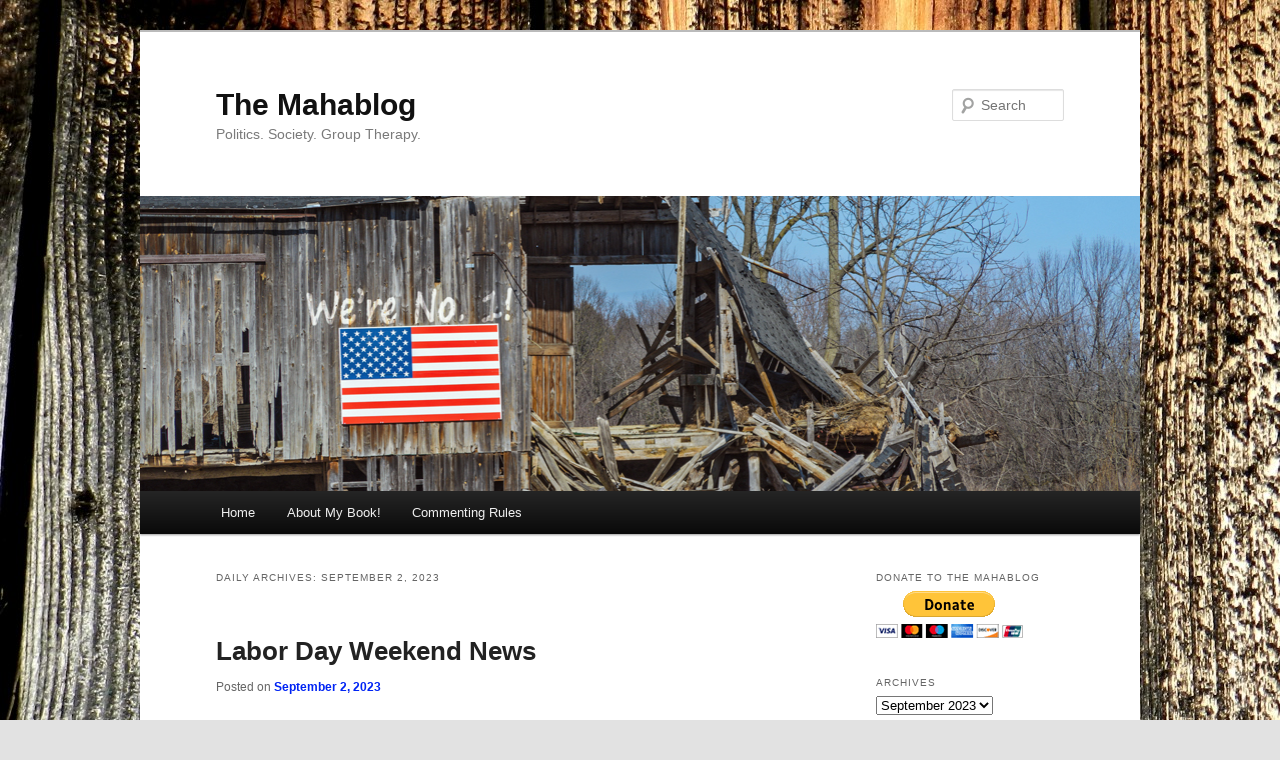

--- FILE ---
content_type: text/html; charset=UTF-8
request_url: https://www.mahablog.com/2023/09/02/
body_size: 14331
content:
<!DOCTYPE html>
<html lang="en-US">
<head>
<meta charset="UTF-8" />
<meta name="viewport" content="width=device-width, initial-scale=1.0" />
<title>
02 | September | 2023 | The Mahablog	</title>
<link rel="profile" href="https://gmpg.org/xfn/11" />
<link rel="stylesheet" type="text/css" media="all" href="https://www.mahablog.com/wp-content/themes/twentyeleven/style.css?ver=20251202" />
<link rel="pingback" href="https://www.mahablog.com/xmlrpc.php">
<meta name='robots' content='max-image-preview:large' />
	<style>img:is([sizes="auto" i], [sizes^="auto," i]) { contain-intrinsic-size: 3000px 1500px }</style>
	<link rel='dns-prefetch' href='//static.addtoany.com' />
<link rel="alternate" type="application/rss+xml" title="The Mahablog &raquo; Feed" href="https://www.mahablog.com/feed/" />
<link rel="alternate" type="application/rss+xml" title="The Mahablog &raquo; Comments Feed" href="https://www.mahablog.com/comments/feed/" />
<script type="text/javascript">
/* <![CDATA[ */
window._wpemojiSettings = {"baseUrl":"https:\/\/s.w.org\/images\/core\/emoji\/16.0.1\/72x72\/","ext":".png","svgUrl":"https:\/\/s.w.org\/images\/core\/emoji\/16.0.1\/svg\/","svgExt":".svg","source":{"concatemoji":"https:\/\/www.mahablog.com\/wp-includes\/js\/wp-emoji-release.min.js?ver=6.8.3"}};
/*! This file is auto-generated */
!function(s,n){var o,i,e;function c(e){try{var t={supportTests:e,timestamp:(new Date).valueOf()};sessionStorage.setItem(o,JSON.stringify(t))}catch(e){}}function p(e,t,n){e.clearRect(0,0,e.canvas.width,e.canvas.height),e.fillText(t,0,0);var t=new Uint32Array(e.getImageData(0,0,e.canvas.width,e.canvas.height).data),a=(e.clearRect(0,0,e.canvas.width,e.canvas.height),e.fillText(n,0,0),new Uint32Array(e.getImageData(0,0,e.canvas.width,e.canvas.height).data));return t.every(function(e,t){return e===a[t]})}function u(e,t){e.clearRect(0,0,e.canvas.width,e.canvas.height),e.fillText(t,0,0);for(var n=e.getImageData(16,16,1,1),a=0;a<n.data.length;a++)if(0!==n.data[a])return!1;return!0}function f(e,t,n,a){switch(t){case"flag":return n(e,"\ud83c\udff3\ufe0f\u200d\u26a7\ufe0f","\ud83c\udff3\ufe0f\u200b\u26a7\ufe0f")?!1:!n(e,"\ud83c\udde8\ud83c\uddf6","\ud83c\udde8\u200b\ud83c\uddf6")&&!n(e,"\ud83c\udff4\udb40\udc67\udb40\udc62\udb40\udc65\udb40\udc6e\udb40\udc67\udb40\udc7f","\ud83c\udff4\u200b\udb40\udc67\u200b\udb40\udc62\u200b\udb40\udc65\u200b\udb40\udc6e\u200b\udb40\udc67\u200b\udb40\udc7f");case"emoji":return!a(e,"\ud83e\udedf")}return!1}function g(e,t,n,a){var r="undefined"!=typeof WorkerGlobalScope&&self instanceof WorkerGlobalScope?new OffscreenCanvas(300,150):s.createElement("canvas"),o=r.getContext("2d",{willReadFrequently:!0}),i=(o.textBaseline="top",o.font="600 32px Arial",{});return e.forEach(function(e){i[e]=t(o,e,n,a)}),i}function t(e){var t=s.createElement("script");t.src=e,t.defer=!0,s.head.appendChild(t)}"undefined"!=typeof Promise&&(o="wpEmojiSettingsSupports",i=["flag","emoji"],n.supports={everything:!0,everythingExceptFlag:!0},e=new Promise(function(e){s.addEventListener("DOMContentLoaded",e,{once:!0})}),new Promise(function(t){var n=function(){try{var e=JSON.parse(sessionStorage.getItem(o));if("object"==typeof e&&"number"==typeof e.timestamp&&(new Date).valueOf()<e.timestamp+604800&&"object"==typeof e.supportTests)return e.supportTests}catch(e){}return null}();if(!n){if("undefined"!=typeof Worker&&"undefined"!=typeof OffscreenCanvas&&"undefined"!=typeof URL&&URL.createObjectURL&&"undefined"!=typeof Blob)try{var e="postMessage("+g.toString()+"("+[JSON.stringify(i),f.toString(),p.toString(),u.toString()].join(",")+"));",a=new Blob([e],{type:"text/javascript"}),r=new Worker(URL.createObjectURL(a),{name:"wpTestEmojiSupports"});return void(r.onmessage=function(e){c(n=e.data),r.terminate(),t(n)})}catch(e){}c(n=g(i,f,p,u))}t(n)}).then(function(e){for(var t in e)n.supports[t]=e[t],n.supports.everything=n.supports.everything&&n.supports[t],"flag"!==t&&(n.supports.everythingExceptFlag=n.supports.everythingExceptFlag&&n.supports[t]);n.supports.everythingExceptFlag=n.supports.everythingExceptFlag&&!n.supports.flag,n.DOMReady=!1,n.readyCallback=function(){n.DOMReady=!0}}).then(function(){return e}).then(function(){var e;n.supports.everything||(n.readyCallback(),(e=n.source||{}).concatemoji?t(e.concatemoji):e.wpemoji&&e.twemoji&&(t(e.twemoji),t(e.wpemoji)))}))}((window,document),window._wpemojiSettings);
/* ]]> */
</script>
<style id='wp-emoji-styles-inline-css' type='text/css'>

	img.wp-smiley, img.emoji {
		display: inline !important;
		border: none !important;
		box-shadow: none !important;
		height: 1em !important;
		width: 1em !important;
		margin: 0 0.07em !important;
		vertical-align: -0.1em !important;
		background: none !important;
		padding: 0 !important;
	}
</style>
<link rel='stylesheet' id='wp-block-library-css' href='https://www.mahablog.com/wp-includes/css/dist/block-library/style.min.css?ver=6.8.3' type='text/css' media='all' />
<style id='wp-block-library-theme-inline-css' type='text/css'>
.wp-block-audio :where(figcaption){color:#555;font-size:13px;text-align:center}.is-dark-theme .wp-block-audio :where(figcaption){color:#ffffffa6}.wp-block-audio{margin:0 0 1em}.wp-block-code{border:1px solid #ccc;border-radius:4px;font-family:Menlo,Consolas,monaco,monospace;padding:.8em 1em}.wp-block-embed :where(figcaption){color:#555;font-size:13px;text-align:center}.is-dark-theme .wp-block-embed :where(figcaption){color:#ffffffa6}.wp-block-embed{margin:0 0 1em}.blocks-gallery-caption{color:#555;font-size:13px;text-align:center}.is-dark-theme .blocks-gallery-caption{color:#ffffffa6}:root :where(.wp-block-image figcaption){color:#555;font-size:13px;text-align:center}.is-dark-theme :root :where(.wp-block-image figcaption){color:#ffffffa6}.wp-block-image{margin:0 0 1em}.wp-block-pullquote{border-bottom:4px solid;border-top:4px solid;color:currentColor;margin-bottom:1.75em}.wp-block-pullquote cite,.wp-block-pullquote footer,.wp-block-pullquote__citation{color:currentColor;font-size:.8125em;font-style:normal;text-transform:uppercase}.wp-block-quote{border-left:.25em solid;margin:0 0 1.75em;padding-left:1em}.wp-block-quote cite,.wp-block-quote footer{color:currentColor;font-size:.8125em;font-style:normal;position:relative}.wp-block-quote:where(.has-text-align-right){border-left:none;border-right:.25em solid;padding-left:0;padding-right:1em}.wp-block-quote:where(.has-text-align-center){border:none;padding-left:0}.wp-block-quote.is-large,.wp-block-quote.is-style-large,.wp-block-quote:where(.is-style-plain){border:none}.wp-block-search .wp-block-search__label{font-weight:700}.wp-block-search__button{border:1px solid #ccc;padding:.375em .625em}:where(.wp-block-group.has-background){padding:1.25em 2.375em}.wp-block-separator.has-css-opacity{opacity:.4}.wp-block-separator{border:none;border-bottom:2px solid;margin-left:auto;margin-right:auto}.wp-block-separator.has-alpha-channel-opacity{opacity:1}.wp-block-separator:not(.is-style-wide):not(.is-style-dots){width:100px}.wp-block-separator.has-background:not(.is-style-dots){border-bottom:none;height:1px}.wp-block-separator.has-background:not(.is-style-wide):not(.is-style-dots){height:2px}.wp-block-table{margin:0 0 1em}.wp-block-table td,.wp-block-table th{word-break:normal}.wp-block-table :where(figcaption){color:#555;font-size:13px;text-align:center}.is-dark-theme .wp-block-table :where(figcaption){color:#ffffffa6}.wp-block-video :where(figcaption){color:#555;font-size:13px;text-align:center}.is-dark-theme .wp-block-video :where(figcaption){color:#ffffffa6}.wp-block-video{margin:0 0 1em}:root :where(.wp-block-template-part.has-background){margin-bottom:0;margin-top:0;padding:1.25em 2.375em}
</style>
<style id='classic-theme-styles-inline-css' type='text/css'>
/*! This file is auto-generated */
.wp-block-button__link{color:#fff;background-color:#32373c;border-radius:9999px;box-shadow:none;text-decoration:none;padding:calc(.667em + 2px) calc(1.333em + 2px);font-size:1.125em}.wp-block-file__button{background:#32373c;color:#fff;text-decoration:none}
</style>
<style id='global-styles-inline-css' type='text/css'>
:root{--wp--preset--aspect-ratio--square: 1;--wp--preset--aspect-ratio--4-3: 4/3;--wp--preset--aspect-ratio--3-4: 3/4;--wp--preset--aspect-ratio--3-2: 3/2;--wp--preset--aspect-ratio--2-3: 2/3;--wp--preset--aspect-ratio--16-9: 16/9;--wp--preset--aspect-ratio--9-16: 9/16;--wp--preset--color--black: #000;--wp--preset--color--cyan-bluish-gray: #abb8c3;--wp--preset--color--white: #fff;--wp--preset--color--pale-pink: #f78da7;--wp--preset--color--vivid-red: #cf2e2e;--wp--preset--color--luminous-vivid-orange: #ff6900;--wp--preset--color--luminous-vivid-amber: #fcb900;--wp--preset--color--light-green-cyan: #7bdcb5;--wp--preset--color--vivid-green-cyan: #00d084;--wp--preset--color--pale-cyan-blue: #8ed1fc;--wp--preset--color--vivid-cyan-blue: #0693e3;--wp--preset--color--vivid-purple: #9b51e0;--wp--preset--color--blue: #1982d1;--wp--preset--color--dark-gray: #373737;--wp--preset--color--medium-gray: #666;--wp--preset--color--light-gray: #e2e2e2;--wp--preset--gradient--vivid-cyan-blue-to-vivid-purple: linear-gradient(135deg,rgba(6,147,227,1) 0%,rgb(155,81,224) 100%);--wp--preset--gradient--light-green-cyan-to-vivid-green-cyan: linear-gradient(135deg,rgb(122,220,180) 0%,rgb(0,208,130) 100%);--wp--preset--gradient--luminous-vivid-amber-to-luminous-vivid-orange: linear-gradient(135deg,rgba(252,185,0,1) 0%,rgba(255,105,0,1) 100%);--wp--preset--gradient--luminous-vivid-orange-to-vivid-red: linear-gradient(135deg,rgba(255,105,0,1) 0%,rgb(207,46,46) 100%);--wp--preset--gradient--very-light-gray-to-cyan-bluish-gray: linear-gradient(135deg,rgb(238,238,238) 0%,rgb(169,184,195) 100%);--wp--preset--gradient--cool-to-warm-spectrum: linear-gradient(135deg,rgb(74,234,220) 0%,rgb(151,120,209) 20%,rgb(207,42,186) 40%,rgb(238,44,130) 60%,rgb(251,105,98) 80%,rgb(254,248,76) 100%);--wp--preset--gradient--blush-light-purple: linear-gradient(135deg,rgb(255,206,236) 0%,rgb(152,150,240) 100%);--wp--preset--gradient--blush-bordeaux: linear-gradient(135deg,rgb(254,205,165) 0%,rgb(254,45,45) 50%,rgb(107,0,62) 100%);--wp--preset--gradient--luminous-dusk: linear-gradient(135deg,rgb(255,203,112) 0%,rgb(199,81,192) 50%,rgb(65,88,208) 100%);--wp--preset--gradient--pale-ocean: linear-gradient(135deg,rgb(255,245,203) 0%,rgb(182,227,212) 50%,rgb(51,167,181) 100%);--wp--preset--gradient--electric-grass: linear-gradient(135deg,rgb(202,248,128) 0%,rgb(113,206,126) 100%);--wp--preset--gradient--midnight: linear-gradient(135deg,rgb(2,3,129) 0%,rgb(40,116,252) 100%);--wp--preset--font-size--small: 13px;--wp--preset--font-size--medium: 20px;--wp--preset--font-size--large: 36px;--wp--preset--font-size--x-large: 42px;--wp--preset--spacing--20: 0.44rem;--wp--preset--spacing--30: 0.67rem;--wp--preset--spacing--40: 1rem;--wp--preset--spacing--50: 1.5rem;--wp--preset--spacing--60: 2.25rem;--wp--preset--spacing--70: 3.38rem;--wp--preset--spacing--80: 5.06rem;--wp--preset--shadow--natural: 6px 6px 9px rgba(0, 0, 0, 0.2);--wp--preset--shadow--deep: 12px 12px 50px rgba(0, 0, 0, 0.4);--wp--preset--shadow--sharp: 6px 6px 0px rgba(0, 0, 0, 0.2);--wp--preset--shadow--outlined: 6px 6px 0px -3px rgba(255, 255, 255, 1), 6px 6px rgba(0, 0, 0, 1);--wp--preset--shadow--crisp: 6px 6px 0px rgba(0, 0, 0, 1);}:where(.is-layout-flex){gap: 0.5em;}:where(.is-layout-grid){gap: 0.5em;}body .is-layout-flex{display: flex;}.is-layout-flex{flex-wrap: wrap;align-items: center;}.is-layout-flex > :is(*, div){margin: 0;}body .is-layout-grid{display: grid;}.is-layout-grid > :is(*, div){margin: 0;}:where(.wp-block-columns.is-layout-flex){gap: 2em;}:where(.wp-block-columns.is-layout-grid){gap: 2em;}:where(.wp-block-post-template.is-layout-flex){gap: 1.25em;}:where(.wp-block-post-template.is-layout-grid){gap: 1.25em;}.has-black-color{color: var(--wp--preset--color--black) !important;}.has-cyan-bluish-gray-color{color: var(--wp--preset--color--cyan-bluish-gray) !important;}.has-white-color{color: var(--wp--preset--color--white) !important;}.has-pale-pink-color{color: var(--wp--preset--color--pale-pink) !important;}.has-vivid-red-color{color: var(--wp--preset--color--vivid-red) !important;}.has-luminous-vivid-orange-color{color: var(--wp--preset--color--luminous-vivid-orange) !important;}.has-luminous-vivid-amber-color{color: var(--wp--preset--color--luminous-vivid-amber) !important;}.has-light-green-cyan-color{color: var(--wp--preset--color--light-green-cyan) !important;}.has-vivid-green-cyan-color{color: var(--wp--preset--color--vivid-green-cyan) !important;}.has-pale-cyan-blue-color{color: var(--wp--preset--color--pale-cyan-blue) !important;}.has-vivid-cyan-blue-color{color: var(--wp--preset--color--vivid-cyan-blue) !important;}.has-vivid-purple-color{color: var(--wp--preset--color--vivid-purple) !important;}.has-black-background-color{background-color: var(--wp--preset--color--black) !important;}.has-cyan-bluish-gray-background-color{background-color: var(--wp--preset--color--cyan-bluish-gray) !important;}.has-white-background-color{background-color: var(--wp--preset--color--white) !important;}.has-pale-pink-background-color{background-color: var(--wp--preset--color--pale-pink) !important;}.has-vivid-red-background-color{background-color: var(--wp--preset--color--vivid-red) !important;}.has-luminous-vivid-orange-background-color{background-color: var(--wp--preset--color--luminous-vivid-orange) !important;}.has-luminous-vivid-amber-background-color{background-color: var(--wp--preset--color--luminous-vivid-amber) !important;}.has-light-green-cyan-background-color{background-color: var(--wp--preset--color--light-green-cyan) !important;}.has-vivid-green-cyan-background-color{background-color: var(--wp--preset--color--vivid-green-cyan) !important;}.has-pale-cyan-blue-background-color{background-color: var(--wp--preset--color--pale-cyan-blue) !important;}.has-vivid-cyan-blue-background-color{background-color: var(--wp--preset--color--vivid-cyan-blue) !important;}.has-vivid-purple-background-color{background-color: var(--wp--preset--color--vivid-purple) !important;}.has-black-border-color{border-color: var(--wp--preset--color--black) !important;}.has-cyan-bluish-gray-border-color{border-color: var(--wp--preset--color--cyan-bluish-gray) !important;}.has-white-border-color{border-color: var(--wp--preset--color--white) !important;}.has-pale-pink-border-color{border-color: var(--wp--preset--color--pale-pink) !important;}.has-vivid-red-border-color{border-color: var(--wp--preset--color--vivid-red) !important;}.has-luminous-vivid-orange-border-color{border-color: var(--wp--preset--color--luminous-vivid-orange) !important;}.has-luminous-vivid-amber-border-color{border-color: var(--wp--preset--color--luminous-vivid-amber) !important;}.has-light-green-cyan-border-color{border-color: var(--wp--preset--color--light-green-cyan) !important;}.has-vivid-green-cyan-border-color{border-color: var(--wp--preset--color--vivid-green-cyan) !important;}.has-pale-cyan-blue-border-color{border-color: var(--wp--preset--color--pale-cyan-blue) !important;}.has-vivid-cyan-blue-border-color{border-color: var(--wp--preset--color--vivid-cyan-blue) !important;}.has-vivid-purple-border-color{border-color: var(--wp--preset--color--vivid-purple) !important;}.has-vivid-cyan-blue-to-vivid-purple-gradient-background{background: var(--wp--preset--gradient--vivid-cyan-blue-to-vivid-purple) !important;}.has-light-green-cyan-to-vivid-green-cyan-gradient-background{background: var(--wp--preset--gradient--light-green-cyan-to-vivid-green-cyan) !important;}.has-luminous-vivid-amber-to-luminous-vivid-orange-gradient-background{background: var(--wp--preset--gradient--luminous-vivid-amber-to-luminous-vivid-orange) !important;}.has-luminous-vivid-orange-to-vivid-red-gradient-background{background: var(--wp--preset--gradient--luminous-vivid-orange-to-vivid-red) !important;}.has-very-light-gray-to-cyan-bluish-gray-gradient-background{background: var(--wp--preset--gradient--very-light-gray-to-cyan-bluish-gray) !important;}.has-cool-to-warm-spectrum-gradient-background{background: var(--wp--preset--gradient--cool-to-warm-spectrum) !important;}.has-blush-light-purple-gradient-background{background: var(--wp--preset--gradient--blush-light-purple) !important;}.has-blush-bordeaux-gradient-background{background: var(--wp--preset--gradient--blush-bordeaux) !important;}.has-luminous-dusk-gradient-background{background: var(--wp--preset--gradient--luminous-dusk) !important;}.has-pale-ocean-gradient-background{background: var(--wp--preset--gradient--pale-ocean) !important;}.has-electric-grass-gradient-background{background: var(--wp--preset--gradient--electric-grass) !important;}.has-midnight-gradient-background{background: var(--wp--preset--gradient--midnight) !important;}.has-small-font-size{font-size: var(--wp--preset--font-size--small) !important;}.has-medium-font-size{font-size: var(--wp--preset--font-size--medium) !important;}.has-large-font-size{font-size: var(--wp--preset--font-size--large) !important;}.has-x-large-font-size{font-size: var(--wp--preset--font-size--x-large) !important;}
:where(.wp-block-post-template.is-layout-flex){gap: 1.25em;}:where(.wp-block-post-template.is-layout-grid){gap: 1.25em;}
:where(.wp-block-columns.is-layout-flex){gap: 2em;}:where(.wp-block-columns.is-layout-grid){gap: 2em;}
:root :where(.wp-block-pullquote){font-size: 1.5em;line-height: 1.6;}
</style>
<link rel='stylesheet' id='ssb-front-css-css' href='https://www.mahablog.com/wp-content/plugins/simple-social-buttons/assets/css/front.css?ver=6.2.0' type='text/css' media='all' />
<link rel='stylesheet' id='twentyeleven-block-style-css' href='https://www.mahablog.com/wp-content/themes/twentyeleven/blocks.css?ver=20240703' type='text/css' media='all' />
<link rel='stylesheet' id='addtoany-css' href='https://www.mahablog.com/wp-content/plugins/add-to-any/addtoany.min.css?ver=1.16' type='text/css' media='all' />
<script type="text/javascript" id="addtoany-core-js-before">
/* <![CDATA[ */
window.a2a_config=window.a2a_config||{};a2a_config.callbacks=[];a2a_config.overlays=[];a2a_config.templates={};
/* ]]> */
</script>
<script type="text/javascript" defer src="https://static.addtoany.com/menu/page.js" id="addtoany-core-js"></script>
<script type="text/javascript" src="https://www.mahablog.com/wp-includes/js/jquery/jquery.min.js?ver=3.7.1" id="jquery-core-js"></script>
<script type="text/javascript" src="https://www.mahablog.com/wp-includes/js/jquery/jquery-migrate.min.js?ver=3.4.1" id="jquery-migrate-js"></script>
<script type="text/javascript" defer src="https://www.mahablog.com/wp-content/plugins/add-to-any/addtoany.min.js?ver=1.1" id="addtoany-jquery-js"></script>
<link rel="https://api.w.org/" href="https://www.mahablog.com/wp-json/" /><link rel="EditURI" type="application/rsd+xml" title="RSD" href="https://www.mahablog.com/xmlrpc.php?rsd" />
<meta name="generator" content="WordPress 6.8.3" />
	<script type="text/javascript">
		jQuery(function($){
			$('.comment-reply-link').click(function(e){
				e.preventDefault();
				CKEDITOR.instances.comment.destroy();
				addComment.moveForm.apply( addComment );
				CKEDITOR.replace( "comment" );
			});
		});
	</script>
	<style></style>	<link rel="preconnect" href="https://fonts.googleapis.com">
	<link rel="preconnect" href="https://fonts.gstatic.com">
	 <style media="screen">

		.simplesocialbuttons.simplesocialbuttons_inline .ssb-fb-like, .simplesocialbuttons.simplesocialbuttons_inline amp-facebook-like {
	  margin: ;
	}
		 /*inline margin*/
	
	
	
	
	
	
			 .simplesocialbuttons.simplesocialbuttons_inline.simplesocial-simple-icons button{
		 margin: ;
	 }

			 /*margin-digbar*/

	
	
	
	
	
	
	
</style>

<!-- Open Graph Meta Tags generated by Simple Social Buttons 6.2.0 -->
<meta property="og:title" content="Labor Day Weekend News - The Mahablog" />
<meta property="og:type" content="website" />
<meta property="og:description" content="Truth Social was launched in 2021 on a foundation of SPACs and PIPEs and other entitites I had never heard of, but I wrote about them at the time. Now this financing apparatus, whatever it is, appears to be about to crumble apart. There&#039;s a news story about it here. Don&#039;t ask me to explain any of this. Regarding the&hellip;" />
<meta property="og:url" content="https://www.mahablog.com/2023/09/02/labor-day-weekend-news/" />
<meta property="og:site_name" content="The Mahablog" />
<meta name="twitter:card" content="summary_large_image" />
<meta name="twitter:description" content="Truth Social was launched in 2021 on a foundation of SPACs and PIPEs and other entitites I had never heard of, but I wrote about them at the time. Now this financing apparatus, whatever it is, appears to be about to crumble apart. There's a news story about it here. Don't ask me to explain any of this. Regarding the&hellip;" />
<meta name="twitter:title" content="Labor Day Weekend News - The Mahablog" />
	<style>
		/* Link color */
		a,
		#site-title a:focus,
		#site-title a:hover,
		#site-title a:active,
		.entry-title a:hover,
		.entry-title a:focus,
		.entry-title a:active,
		.widget_twentyeleven_ephemera .comments-link a:hover,
		section.recent-posts .other-recent-posts a[rel="bookmark"]:hover,
		section.recent-posts .other-recent-posts .comments-link a:hover,
		.format-image footer.entry-meta a:hover,
		#site-generator a:hover {
			color: #0024f4;
		}
		section.recent-posts .other-recent-posts .comments-link a:hover {
			border-color: #0024f4;
		}
		article.feature-image.small .entry-summary p a:hover,
		.entry-header .comments-link a:hover,
		.entry-header .comments-link a:focus,
		.entry-header .comments-link a:active,
		.feature-slider a.active {
			background-color: #0024f4;
		}
	</style>
	<style type="text/css">.recentcomments a{display:inline !important;padding:0 !important;margin:0 !important;}</style><style type="text/css" id="custom-background-css">
body.custom-background { background-image: url("https://www.mahablog.com/wp-content/uploads/2019/02/bois-de-grange-2.jpg"); background-position: left top; background-size: auto; background-repeat: repeat; background-attachment: scroll; }
</style>
		<style id="egf-frontend-styles" type="text/css">
		p {font-family: 'Palatino Linotype', sans-serif;font-size: 16px;font-style: normal;font-weight: 400;line-height: 1.6;} h1 {font-family: 'Palatino Linotype', sans-serif;font-style: normal;font-weight: 400;} h2 {font-family: 'Palatino Linotype', sans-serif;font-size: 26px;font-style: normal;font-weight: 400;} h3 {font-family: 'Palatino Linotype', sans-serif;font-style: normal;font-weight: 400;} h4 {font-family: 'Palatino Linotype', sans-serif;font-style: normal;font-weight: 400;} h6 {font-family: 'Palatino Linotype', sans-serif;font-style: normal;font-weight: 400;} h5 {} 	</style>
	</head>

<body class="archive date custom-background wp-embed-responsive wp-theme-twentyeleven single-author two-column right-sidebar">
<div class="skip-link"><a class="assistive-text" href="#content">Skip to primary content</a></div><div class="skip-link"><a class="assistive-text" href="#secondary">Skip to secondary content</a></div><div id="page" class="hfeed">
	<header id="branding">
			<hgroup>
									<h1 id="site-title"><span><a href="https://www.mahablog.com/" rel="home" >The Mahablog</a></span></h1>
										<h2 id="site-description">Politics. Society. Group Therapy.</h2>
							</hgroup>

						<a href="https://www.mahablog.com/" rel="home" >
				<img src="https://www.mahablog.com/wp-content/uploads/2019/02/flag-masthead.jpg" width="999" height="295" alt="The Mahablog" srcset="https://www.mahablog.com/wp-content/uploads/2019/02/flag-masthead.jpg 999w, https://www.mahablog.com/wp-content/uploads/2019/02/flag-masthead-300x89.jpg 300w, https://www.mahablog.com/wp-content/uploads/2019/02/flag-masthead-768x227.jpg 768w, https://www.mahablog.com/wp-content/uploads/2019/02/flag-masthead-500x148.jpg 500w" sizes="(max-width: 999px) 100vw, 999px" decoding="async" fetchpriority="high" />			</a>
			
									<form method="get" id="searchform" action="https://www.mahablog.com/">
		<label for="s" class="assistive-text">Search</label>
		<input type="text" class="field" name="s" id="s" placeholder="Search" />
		<input type="submit" class="submit" name="submit" id="searchsubmit" value="Search" />
	</form>
			
			<nav id="access">
				<h3 class="assistive-text">Main menu</h3>
				<div class="menu"><ul>
<li ><a href="https://www.mahablog.com/">Home</a></li><li class="page_item page-item-33904"><a href="https://www.mahablog.com/buy-my-new-book/">About My Book!</a></li>
<li class="page_item page-item-1340"><a href="https://www.mahablog.com/commenting-rules/">Commenting Rules</a></li>
</ul></div>
			</nav><!-- #access -->
	</header><!-- #branding -->


	<div id="main">

		<section id="primary">
			<div id="content" role="main">

			
				<header class="page-header">
					<h1 class="page-title">
						Daily Archives: <span>September 2, 2023</span>					</h1>
				</header>

				
				
					
	<article id="post-42389" class="post-42389 post type-post status-publish format-standard hentry category-biden-harris-administration">
		<header class="entry-header">
						<h1 class="entry-title"><a href="https://www.mahablog.com/2023/09/02/labor-day-weekend-news/" rel="bookmark">Labor Day Weekend News</a></h1>
			
						<div class="entry-meta">
				<span class="sep">Posted on </span><a href="https://www.mahablog.com/2023/09/02/labor-day-weekend-news/" title="2:39 pm" rel="bookmark"><time class="entry-date" datetime="2023-09-02T14:39:07-04:00">September 2, 2023</time></a><span class="by-author"> <span class="sep"> by </span> <span class="author vcard"><a class="url fn n" href="https://www.mahablog.com/author/maha/" title="View all posts by maha" rel="author">maha</a></span></span>			</div><!-- .entry-meta -->
			
					</header><!-- .entry-header -->

				<div class="entry-content">
			<p>Truth Social was launched in 2021 on a foundation of SPACs and PIPEs and other entitites I had never heard of, but <a href="https://www.mahablog.com/2021/12/07/trump-follow-the-walnut-shells-er-truth/">I wrote about them at the time</a>. Now this financing apparatus, whatever it is, appears to be about to crumble apart. <a href="https://www.theguardian.com/us-news/2023/sep/02/trump-truth-social-digital-world-merger">There&#8217;s a news story about it here</a>. Don&#8217;t ask me to explain any of this.</p>
<p>Regarding the Georgia indictment, there&#8217;s <a href="https://www.cnn.com/2023/09/02/politics/georgia-coffee-county-breach-voters/index.html">more reporting today on Coffee County, Georgia</a>.</p>
<blockquote><p><span style="color: #800080;">Prosecutors allege that former county Republican Party chair Cathy Latham and former elections supervisor Misty Hampton helped to facilitate employees from a firm hired by Trump attorneys to access and copy sensitive voter data and election software. Surveillance video captured Latham waving the visitors inside, and Hampton in the office as they allegedly accessed the data. Both have pleaded not guilty.</span></p></blockquote>
<p>Why Coffee County? It&#8217;s a rural county in southern Georgia. Trump won almost 70% of the votes there in 2020, as did David Purdue, running for the U.S. Senate. Both lost statewide, as you might recall. Why were Coffee County&#8217;s voting machines so interesting to the Trumpers?</p>
<p>It turns out that there is a history of Coffee County elections being mishandled. The county seat, Douglas, is majority Black, but the rest of the County is mostly White, and county government offices get filled by White people. There is a history of Black voter intimidation and suppression going back years. My guess is that Trumpers may discretely have inquired about voting machines throughout the state, but only the Coffee County officials said, <em>Sure, come on down. Take whatever you want. </em></p>
<p><a href="https://www.npr.org/2023/09/02/1197430962/bill-richardson-former-new-mexico-governor-and-diplomat-dies-at-75">Bill Richardson died</a>. He was a good man. <a href="https://www.jimmybuffett.com/">Jimmy Buffett is gone</a>, too.</p>
<p>Worth reading: <a href="https://talkingpointsmemo.com/edblog/for-all-rudys-troubles-theres-much-more-still-there">For All Rudy’s Troubles, There’s Much More Still There</a> by Josh Marshall.</p>
<p>Enjoy the Labor Day weekend. I hope you find plenty of beer and barbeque, or whatever you enjoy on late summer weekends.</p>
<div class="addtoany_share_save_container addtoany_content addtoany_content_bottom"><div class="a2a_kit a2a_kit_size_32 addtoany_list" data-a2a-url="https://www.mahablog.com/2023/09/02/labor-day-weekend-news/" data-a2a-title="Labor Day Weekend News"><a class="a2a_button_facebook" href="https://www.addtoany.com/add_to/facebook?linkurl=https%3A%2F%2Fwww.mahablog.com%2F2023%2F09%2F02%2Flabor-day-weekend-news%2F&amp;linkname=Labor%20Day%20Weekend%20News" title="Facebook" rel="nofollow noopener" target="_blank"></a><a class="a2a_button_facebook_like addtoany_special_service" data-layout="button" data-href="https://www.mahablog.com/2023/09/02/labor-day-weekend-news/"></a><a class="a2a_button_twitter" href="https://www.addtoany.com/add_to/twitter?linkurl=https%3A%2F%2Fwww.mahablog.com%2F2023%2F09%2F02%2Flabor-day-weekend-news%2F&amp;linkname=Labor%20Day%20Weekend%20News" title="Twitter" rel="nofollow noopener" target="_blank"></a><a class="a2a_dd addtoany_share_save addtoany_share" href="https://www.addtoany.com/share"></a></div></div>					</div><!-- .entry-content -->
		
		<footer class="entry-meta">
			
										<span class="cat-links">
					<span class="entry-utility-prep entry-utility-prep-cat-links">Posted in</span> <a href="https://www.mahablog.com/category/biden-harris-administration/" rel="category tag">Biden-Harris Administration</a>			</span>
							
										
			
					</footer><!-- .entry-meta -->
	</article><!-- #post-42389 -->

				
				
			
			</div><!-- #content -->
		</section><!-- #primary -->

		<div id="secondary" class="widget-area" role="complementary">
			<aside id="custom_html-4" class="widget_text widget widget_custom_html"><h3 class="widget-title">Donate to The Mahablog</h3><div class="textwidget custom-html-widget"><form action="https://www.paypal.com/cgi-bin/webscr" method="post" target="_top">
<input type="hidden" name="cmd" value="_s-xclick" />
<input type="hidden" name="hosted_button_id" value="3LC5W3Q9KAJ8J" />
<input type="image" src="https://www.paypalobjects.com/en_US/i/btn/btn_donateCC_LG.gif" border="0" name="submit" title="PayPal - The safer, easier way to pay online!" alt="Donate with PayPal button" />
<img alt="" border="0" src="https://www.paypal.com/en_US/i/scr/pixel.gif" width="1" height="1" />
</form></div></aside><aside id="archives-2" class="widget widget_archive"><h3 class="widget-title">Archives</h3>		<label class="screen-reader-text" for="archives-dropdown-2">Archives</label>
		<select id="archives-dropdown-2" name="archive-dropdown">
			
			<option value="">Select Month</option>
				<option value='https://www.mahablog.com/2026/01/'> January 2026 </option>
	<option value='https://www.mahablog.com/2025/12/'> December 2025 </option>
	<option value='https://www.mahablog.com/2025/11/'> November 2025 </option>
	<option value='https://www.mahablog.com/2025/10/'> October 2025 </option>
	<option value='https://www.mahablog.com/2025/09/'> September 2025 </option>
	<option value='https://www.mahablog.com/2025/08/'> August 2025 </option>
	<option value='https://www.mahablog.com/2025/07/'> July 2025 </option>
	<option value='https://www.mahablog.com/2025/06/'> June 2025 </option>
	<option value='https://www.mahablog.com/2025/05/'> May 2025 </option>
	<option value='https://www.mahablog.com/2025/04/'> April 2025 </option>
	<option value='https://www.mahablog.com/2025/03/'> March 2025 </option>
	<option value='https://www.mahablog.com/2025/02/'> February 2025 </option>
	<option value='https://www.mahablog.com/2025/01/'> January 2025 </option>
	<option value='https://www.mahablog.com/2024/12/'> December 2024 </option>
	<option value='https://www.mahablog.com/2024/11/'> November 2024 </option>
	<option value='https://www.mahablog.com/2024/10/'> October 2024 </option>
	<option value='https://www.mahablog.com/2024/09/'> September 2024 </option>
	<option value='https://www.mahablog.com/2024/08/'> August 2024 </option>
	<option value='https://www.mahablog.com/2024/07/'> July 2024 </option>
	<option value='https://www.mahablog.com/2024/06/'> June 2024 </option>
	<option value='https://www.mahablog.com/2024/05/'> May 2024 </option>
	<option value='https://www.mahablog.com/2024/04/'> April 2024 </option>
	<option value='https://www.mahablog.com/2024/03/'> March 2024 </option>
	<option value='https://www.mahablog.com/2024/02/'> February 2024 </option>
	<option value='https://www.mahablog.com/2024/01/'> January 2024 </option>
	<option value='https://www.mahablog.com/2023/12/'> December 2023 </option>
	<option value='https://www.mahablog.com/2023/11/'> November 2023 </option>
	<option value='https://www.mahablog.com/2023/10/'> October 2023 </option>
	<option value='https://www.mahablog.com/2023/09/' selected='selected'> September 2023 </option>
	<option value='https://www.mahablog.com/2023/08/'> August 2023 </option>
	<option value='https://www.mahablog.com/2023/07/'> July 2023 </option>
	<option value='https://www.mahablog.com/2023/06/'> June 2023 </option>
	<option value='https://www.mahablog.com/2023/05/'> May 2023 </option>
	<option value='https://www.mahablog.com/2023/04/'> April 2023 </option>
	<option value='https://www.mahablog.com/2023/03/'> March 2023 </option>
	<option value='https://www.mahablog.com/2023/02/'> February 2023 </option>
	<option value='https://www.mahablog.com/2023/01/'> January 2023 </option>
	<option value='https://www.mahablog.com/2022/12/'> December 2022 </option>
	<option value='https://www.mahablog.com/2022/11/'> November 2022 </option>
	<option value='https://www.mahablog.com/2022/10/'> October 2022 </option>
	<option value='https://www.mahablog.com/2022/09/'> September 2022 </option>
	<option value='https://www.mahablog.com/2022/08/'> August 2022 </option>
	<option value='https://www.mahablog.com/2022/07/'> July 2022 </option>
	<option value='https://www.mahablog.com/2022/06/'> June 2022 </option>
	<option value='https://www.mahablog.com/2022/05/'> May 2022 </option>
	<option value='https://www.mahablog.com/2022/04/'> April 2022 </option>
	<option value='https://www.mahablog.com/2022/03/'> March 2022 </option>
	<option value='https://www.mahablog.com/2022/02/'> February 2022 </option>
	<option value='https://www.mahablog.com/2022/01/'> January 2022 </option>
	<option value='https://www.mahablog.com/2021/12/'> December 2021 </option>
	<option value='https://www.mahablog.com/2021/11/'> November 2021 </option>
	<option value='https://www.mahablog.com/2021/10/'> October 2021 </option>
	<option value='https://www.mahablog.com/2021/09/'> September 2021 </option>
	<option value='https://www.mahablog.com/2021/08/'> August 2021 </option>
	<option value='https://www.mahablog.com/2021/07/'> July 2021 </option>
	<option value='https://www.mahablog.com/2021/06/'> June 2021 </option>
	<option value='https://www.mahablog.com/2021/05/'> May 2021 </option>
	<option value='https://www.mahablog.com/2021/04/'> April 2021 </option>
	<option value='https://www.mahablog.com/2021/03/'> March 2021 </option>
	<option value='https://www.mahablog.com/2021/02/'> February 2021 </option>
	<option value='https://www.mahablog.com/2021/01/'> January 2021 </option>
	<option value='https://www.mahablog.com/2020/12/'> December 2020 </option>
	<option value='https://www.mahablog.com/2020/11/'> November 2020 </option>
	<option value='https://www.mahablog.com/2020/10/'> October 2020 </option>
	<option value='https://www.mahablog.com/2020/09/'> September 2020 </option>
	<option value='https://www.mahablog.com/2020/08/'> August 2020 </option>
	<option value='https://www.mahablog.com/2020/07/'> July 2020 </option>
	<option value='https://www.mahablog.com/2020/06/'> June 2020 </option>
	<option value='https://www.mahablog.com/2020/05/'> May 2020 </option>
	<option value='https://www.mahablog.com/2020/04/'> April 2020 </option>
	<option value='https://www.mahablog.com/2020/03/'> March 2020 </option>
	<option value='https://www.mahablog.com/2020/02/'> February 2020 </option>
	<option value='https://www.mahablog.com/2020/01/'> January 2020 </option>
	<option value='https://www.mahablog.com/2019/12/'> December 2019 </option>
	<option value='https://www.mahablog.com/2019/11/'> November 2019 </option>
	<option value='https://www.mahablog.com/2019/10/'> October 2019 </option>
	<option value='https://www.mahablog.com/2019/09/'> September 2019 </option>
	<option value='https://www.mahablog.com/2019/08/'> August 2019 </option>
	<option value='https://www.mahablog.com/2019/07/'> July 2019 </option>
	<option value='https://www.mahablog.com/2019/06/'> June 2019 </option>
	<option value='https://www.mahablog.com/2019/05/'> May 2019 </option>
	<option value='https://www.mahablog.com/2019/04/'> April 2019 </option>
	<option value='https://www.mahablog.com/2019/03/'> March 2019 </option>
	<option value='https://www.mahablog.com/2019/02/'> February 2019 </option>
	<option value='https://www.mahablog.com/2019/01/'> January 2019 </option>
	<option value='https://www.mahablog.com/2018/12/'> December 2018 </option>
	<option value='https://www.mahablog.com/2018/11/'> November 2018 </option>
	<option value='https://www.mahablog.com/2018/10/'> October 2018 </option>
	<option value='https://www.mahablog.com/2018/09/'> September 2018 </option>
	<option value='https://www.mahablog.com/2018/08/'> August 2018 </option>
	<option value='https://www.mahablog.com/2018/07/'> July 2018 </option>
	<option value='https://www.mahablog.com/2018/06/'> June 2018 </option>
	<option value='https://www.mahablog.com/2018/05/'> May 2018 </option>
	<option value='https://www.mahablog.com/2018/04/'> April 2018 </option>
	<option value='https://www.mahablog.com/2018/03/'> March 2018 </option>
	<option value='https://www.mahablog.com/2018/02/'> February 2018 </option>
	<option value='https://www.mahablog.com/2018/01/'> January 2018 </option>
	<option value='https://www.mahablog.com/2017/12/'> December 2017 </option>
	<option value='https://www.mahablog.com/2017/11/'> November 2017 </option>
	<option value='https://www.mahablog.com/2017/10/'> October 2017 </option>
	<option value='https://www.mahablog.com/2017/09/'> September 2017 </option>
	<option value='https://www.mahablog.com/2017/08/'> August 2017 </option>
	<option value='https://www.mahablog.com/2017/07/'> July 2017 </option>
	<option value='https://www.mahablog.com/2017/06/'> June 2017 </option>
	<option value='https://www.mahablog.com/2017/05/'> May 2017 </option>
	<option value='https://www.mahablog.com/2017/04/'> April 2017 </option>
	<option value='https://www.mahablog.com/2017/03/'> March 2017 </option>
	<option value='https://www.mahablog.com/2017/02/'> February 2017 </option>
	<option value='https://www.mahablog.com/2017/01/'> January 2017 </option>
	<option value='https://www.mahablog.com/2016/12/'> December 2016 </option>
	<option value='https://www.mahablog.com/2016/11/'> November 2016 </option>
	<option value='https://www.mahablog.com/2016/10/'> October 2016 </option>
	<option value='https://www.mahablog.com/2016/09/'> September 2016 </option>
	<option value='https://www.mahablog.com/2016/08/'> August 2016 </option>
	<option value='https://www.mahablog.com/2016/07/'> July 2016 </option>
	<option value='https://www.mahablog.com/2016/06/'> June 2016 </option>
	<option value='https://www.mahablog.com/2016/05/'> May 2016 </option>
	<option value='https://www.mahablog.com/2016/04/'> April 2016 </option>
	<option value='https://www.mahablog.com/2016/03/'> March 2016 </option>
	<option value='https://www.mahablog.com/2016/02/'> February 2016 </option>
	<option value='https://www.mahablog.com/2016/01/'> January 2016 </option>
	<option value='https://www.mahablog.com/2015/12/'> December 2015 </option>
	<option value='https://www.mahablog.com/2015/11/'> November 2015 </option>
	<option value='https://www.mahablog.com/2015/10/'> October 2015 </option>
	<option value='https://www.mahablog.com/2015/09/'> September 2015 </option>
	<option value='https://www.mahablog.com/2015/08/'> August 2015 </option>
	<option value='https://www.mahablog.com/2015/07/'> July 2015 </option>
	<option value='https://www.mahablog.com/2015/06/'> June 2015 </option>
	<option value='https://www.mahablog.com/2015/05/'> May 2015 </option>
	<option value='https://www.mahablog.com/2015/04/'> April 2015 </option>
	<option value='https://www.mahablog.com/2015/03/'> March 2015 </option>
	<option value='https://www.mahablog.com/2015/02/'> February 2015 </option>
	<option value='https://www.mahablog.com/2015/01/'> January 2015 </option>
	<option value='https://www.mahablog.com/2014/12/'> December 2014 </option>
	<option value='https://www.mahablog.com/2014/11/'> November 2014 </option>
	<option value='https://www.mahablog.com/2014/10/'> October 2014 </option>
	<option value='https://www.mahablog.com/2014/09/'> September 2014 </option>
	<option value='https://www.mahablog.com/2014/08/'> August 2014 </option>
	<option value='https://www.mahablog.com/2014/07/'> July 2014 </option>
	<option value='https://www.mahablog.com/2014/06/'> June 2014 </option>
	<option value='https://www.mahablog.com/2014/05/'> May 2014 </option>
	<option value='https://www.mahablog.com/2014/04/'> April 2014 </option>
	<option value='https://www.mahablog.com/2014/03/'> March 2014 </option>
	<option value='https://www.mahablog.com/2014/02/'> February 2014 </option>
	<option value='https://www.mahablog.com/2014/01/'> January 2014 </option>
	<option value='https://www.mahablog.com/2013/12/'> December 2013 </option>
	<option value='https://www.mahablog.com/2013/11/'> November 2013 </option>
	<option value='https://www.mahablog.com/2013/10/'> October 2013 </option>
	<option value='https://www.mahablog.com/2013/09/'> September 2013 </option>
	<option value='https://www.mahablog.com/2013/08/'> August 2013 </option>
	<option value='https://www.mahablog.com/2013/07/'> July 2013 </option>
	<option value='https://www.mahablog.com/2013/06/'> June 2013 </option>
	<option value='https://www.mahablog.com/2013/05/'> May 2013 </option>
	<option value='https://www.mahablog.com/2013/04/'> April 2013 </option>
	<option value='https://www.mahablog.com/2013/03/'> March 2013 </option>
	<option value='https://www.mahablog.com/2013/02/'> February 2013 </option>
	<option value='https://www.mahablog.com/2013/01/'> January 2013 </option>
	<option value='https://www.mahablog.com/2012/12/'> December 2012 </option>
	<option value='https://www.mahablog.com/2012/11/'> November 2012 </option>
	<option value='https://www.mahablog.com/2012/10/'> October 2012 </option>
	<option value='https://www.mahablog.com/2012/09/'> September 2012 </option>
	<option value='https://www.mahablog.com/2012/08/'> August 2012 </option>
	<option value='https://www.mahablog.com/2012/07/'> July 2012 </option>
	<option value='https://www.mahablog.com/2012/06/'> June 2012 </option>
	<option value='https://www.mahablog.com/2012/05/'> May 2012 </option>
	<option value='https://www.mahablog.com/2012/04/'> April 2012 </option>
	<option value='https://www.mahablog.com/2012/03/'> March 2012 </option>
	<option value='https://www.mahablog.com/2012/02/'> February 2012 </option>
	<option value='https://www.mahablog.com/2012/01/'> January 2012 </option>
	<option value='https://www.mahablog.com/2011/12/'> December 2011 </option>
	<option value='https://www.mahablog.com/2011/11/'> November 2011 </option>
	<option value='https://www.mahablog.com/2011/10/'> October 2011 </option>
	<option value='https://www.mahablog.com/2011/09/'> September 2011 </option>
	<option value='https://www.mahablog.com/2011/08/'> August 2011 </option>
	<option value='https://www.mahablog.com/2011/07/'> July 2011 </option>
	<option value='https://www.mahablog.com/2011/01/'> January 2011 </option>
	<option value='https://www.mahablog.com/2007/08/'> August 2007 </option>
	<option value='https://www.mahablog.com/2007/07/'> July 2007 </option>
	<option value='https://www.mahablog.com/2007/06/'> June 2007 </option>
	<option value='https://www.mahablog.com/2007/04/'> April 2007 </option>
	<option value='https://www.mahablog.com/2006/08/'> August 2006 </option>
	<option value='https://www.mahablog.com/2006/07/'> July 2006 </option>

		</select>

			<script type="text/javascript">
/* <![CDATA[ */

(function() {
	var dropdown = document.getElementById( "archives-dropdown-2" );
	function onSelectChange() {
		if ( dropdown.options[ dropdown.selectedIndex ].value !== '' ) {
			document.location.href = this.options[ this.selectedIndex ].value;
		}
	}
	dropdown.onchange = onSelectChange;
})();

/* ]]> */
</script>
</aside><aside id="recent-comments-2" class="widget widget_recent_comments"><h3 class="widget-title">Recent Comments</h3><ul id="recentcomments"><li class="recentcomments"><span class="comment-author-link">WaryTale</span> on <a href="https://www.mahablog.com/2026/01/13/yep-looks-like-fascism-to-me/comment-page-1/#comment-1350956">Yep, Looks Like Fascism to Me</a></li><li class="recentcomments"><span class="comment-author-link">uncledad</span> on <a href="https://www.mahablog.com/2026/01/13/yep-looks-like-fascism-to-me/comment-page-1/#comment-1350934">Yep, Looks Like Fascism to Me</a></li><li class="recentcomments"><span class="comment-author-link">Fraud Guy</span> on <a href="https://www.mahablog.com/2026/01/13/yep-looks-like-fascism-to-me/comment-page-1/#comment-1350850">Yep, Looks Like Fascism to Me</a></li><li class="recentcomments"><span class="comment-author-link">uncledad</span> on <a href="https://www.mahablog.com/2026/01/13/yep-looks-like-fascism-to-me/comment-page-1/#comment-1350843">Yep, Looks Like Fascism to Me</a></li><li class="recentcomments"><span class="comment-author-link"><a href="http://encouraging-crib.flywheelsites.com" class="url" rel="ugc external nofollow">maha</a></span> on <a href="https://www.mahablog.com/2026/01/12/flailing-on-steroids/comment-page-1/#comment-1350778">Flailing on Steroids</a></li></ul></aside><aside id="media_image-3" class="widget widget_media_image"><h3 class="widget-title">Public Notice</h3><img width="111" height="200" src="https://www.mahablog.com/wp-content/uploads/2019/02/please-read-posts.jpg" class="image wp-image-31253  attachment-full size-full" alt="" style="max-width: 100%; height: auto;" decoding="async" loading="lazy" /></aside><aside id="categories-409520171" class="widget widget_categories"><h3 class="widget-title">Categories</h3><form action="https://www.mahablog.com" method="get"><label class="screen-reader-text" for="cat">Categories</label><select  name='cat' id='cat' class='postform'>
	<option value='-1'>Select Category</option>
	<option class="level-0" value="28">abortion</option>
	<option class="level-0" value="105">Afghanistan</option>
	<option class="level-0" value="63">Africa</option>
	<option class="level-0" value="27">American History</option>
	<option class="level-0" value="104">Armistice Day</option>
	<option class="level-0" value="62">Asia</option>
	<option class="level-0" value="128">Bad Hair</option>
	<option class="level-0" value="164">Biden-Harris Administration</option>
	<option class="level-0" value="135">Big Bill</option>
	<option class="level-0" value="41">big picture stuff</option>
	<option class="level-0" value="40">blogging</option>
	<option class="level-0" value="21">Budget</option>
	<option class="level-0" value="3">Bush Administration</option>
	<option class="level-0" value="46">Canada</option>
	<option class="level-0" value="131">Capitalism run amok</option>
	<option class="level-0" value="26">Civil Rights</option>
	<option class="level-0" value="24">Condi Rice</option>
	<option class="level-0" value="20">Congress</option>
	<option class="level-0" value="14">conservatism</option>
	<option class="level-0" value="109">Cordoba House</option>
	<option class="level-0" value="43">corruption</option>
	<option class="level-0" value="36">criminal justice</option>
	<option class="level-0" value="15">Democratic Party</option>
	<option class="level-0" value="136">Demon Sheep</option>
	<option class="level-0" value="25">Dick Cheney</option>
	<option class="level-0" value="64">disasters, natural and unnatural</option>
	<option class="level-0" value="22">economy</option>
	<option class="level-0" value="47">Education</option>
	<option class="level-0" value="35">elections</option>
	<option class="level-0" value="42">entertainment and popular culture</option>
	<option class="level-0" value="52">environment</option>
	<option class="level-0" value="33">Europe</option>
	<option class="level-0" value="19">Family Issues</option>
	<option class="level-0" value="44">Feminism</option>
	<option class="level-0" value="80">Financial Crisis</option>
	<option class="level-0" value="107">firearms</option>
	<option class="level-0" value="115">Frothy</option>
	<option class="level-0" value="11">Health Care</option>
	<option class="level-0" value="138">Hillary Clinton</option>
	<option class="level-0" value="38">holiday</option>
	<option class="level-0" value="10">Hurricanes</option>
	<option class="level-0" value="54">Immigration</option>
	<option class="level-0" value="4">Iraq War</option>
	<option class="level-0" value="121">Israel</option>
	<option class="level-0" value="167">January 6</option>
	<option class="level-0" value="125">Jeb</option>
	<option class="level-0" value="5">Karl Rove</option>
	<option class="level-0" value="99">Labor</option>
	<option class="level-0" value="126">LGBT</option>
	<option class="level-0" value="16">liberalism and progressivism</option>
	<option class="level-0" value="132">liberalism and progressivism</option>
	<option class="level-0" value="108">Libertarians</option>
	<option class="level-0" value="65">McCain-Palin</option>
	<option class="level-0" value="165">McCloskey</option>
	<option class="level-0" value="110">Medicare</option>
	<option class="level-0" value="37">Middle East</option>
	<option class="level-0" value="112">Mittens</option>
	<option class="level-0" value="114">n00t</option>
	<option class="level-0" value="50">National Security</option>
	<option class="level-0" value="120">New York New York</option>
	<option class="level-0" value="17">News Media</option>
	<option class="level-0" value="55">North Korea</option>
	<option class="level-0" value="161">Nunes Memo</option>
	<option class="level-0" value="67">Obama Administration</option>
	<option class="level-0" value="66">Obama-Biden</option>
	<option class="level-0" value="162">Obituary</option>
	<option class="level-0" value="60">One Watch</option>
	<option class="level-0" value="139">Plutocrat in Chief</option>
	<option class="level-0" value="134">Racism</option>
	<option class="level-0" value="12">Religion</option>
	<option class="level-0" value="13">Republican Party</option>
	<option class="level-0" value="141">Russia</option>
	<option class="level-0" value="137">Sanders and Clinton</option>
	<option class="level-0" value="39">science</option>
	<option class="level-0" value="133">self-destruction</option>
	<option class="level-0" value="56">September 11</option>
	<option class="level-0" value="48">Social Issues</option>
	<option class="level-0" value="124">Social Security</option>
	<option class="level-0" value="59">stem cells</option>
	<option class="level-0" value="123">Stupid Violent Things</option>
	<option class="level-0" value="2">Supreme Court</option>
	<option class="level-0" value="90">Taxes</option>
	<option class="level-0" value="8">Terrorism</option>
	<option class="level-0" value="119">Texas</option>
	<option class="level-0" value="51">The Constitution</option>
	<option class="level-0" value="129">The darkest 24 hours</option>
	<option class="level-0" value="111">The Homans Articl</option>
	<option class="level-0" value="127">The Smarter Brother</option>
	<option class="level-0" value="29">torture</option>
	<option class="level-0" value="118">Trayvon Martin</option>
	<option class="level-0" value="142">Trum Maladministration</option>
	<option class="level-0" value="173">Trump II</option>
	<option class="level-0" value="143">Trump Maladministration</option>
	<option class="level-0" value="58">U.S. Attorneys</option>
	<option class="level-0" value="166">Ukraine</option>
	<option class="level-0" value="170">voting machines</option>
	<option class="level-0" value="30">War on Terror</option>
	<option class="level-0" value="103">Wingnuts Being Wingnuts</option>
	<option class="level-0" value="113">Wisconsin</option>
	<option class="level-0" value="61">Wisdom of Doubt</option>
	<option class="level-0" value="18">Women&#8217;s Issues</option>
</select>
</form><script type="text/javascript">
/* <![CDATA[ */

(function() {
	var dropdown = document.getElementById( "cat" );
	function onCatChange() {
		if ( dropdown.options[ dropdown.selectedIndex ].value > 0 ) {
			dropdown.parentNode.submit();
		}
	}
	dropdown.onchange = onCatChange;
})();

/* ]]> */
</script>
</aside><aside id="linkcat-69" class="widget widget_links"><h3 class="widget-title">A. Pros</h3>
	<ul class='xoxo blogroll'>
<li><a href="http://www.juancole.com/">Informed Comment</a></li>
<li><a href="http://www.washingtonmonthly.com/">Political Animal</a></li>
<li><a href="https://rethinkingreligion-book.info/">Rethinking Religion Blog</a></li>
<li><a href="http://www.talkingpointsmemo.com/">Talking Points Memo</a></li>
<li><a href="http://www.tomdispatch.com/">Tom Dispatch</a></li>

	</ul>
</aside>
<aside id="linkcat-70" class="widget widget_links"><h3 class="widget-title">B. Hot Shots</h3>
	<ul class='xoxo blogroll'>
<li><a href="http://sideshow.me.uk/index.htm">Avedon</a></li>
<li><a href="https://balkin.blogspot.com">Balkinization</a></li>
<li><a href="http://www.crooksandliars.com">Crooks and Liars</a></li>
<li><a href="https://digbysblog.blogspot.com/">Digby</a></li>
<li><a href="https://atrios.blogspot.com/">Dr. Atrios</a></li>

	</ul>
</aside>
<aside id="linkcat-73" class="widget widget_links"><h3 class="widget-title">D. Great Dames</h3>
	<ul class='xoxo blogroll'>
<li><a href="http://feministe.us/blog/">Feministe</a></li>
<li><a href="http://www.madkane.com/madness/">Mad Kane&#039;s Political Madness</a></li>

	</ul>
</aside>
<aside id="linkcat-74" class="widget widget_links"><h3 class="widget-title">E. Great Snark</h3>
	<ul class='xoxo blogroll'>
<li><a href="http://www.amptoons.com/blog/">Alas, a Blog</a></li>
<li><a href="http://www.angrybearblog.com/">Angry Bear</a></li>
<li><a href="http://snarkypenguin.wordpress.com/">Badtux the Snarky Penguin</a></li>
<li><a href="http://www.balloon-juice.com/">Balloon Juice</a></li>
<li><a href="https://bonddad.blogspot.com/">Bonddad Blog</a></li>
<li><a href="https://dailyhowler.blogspot.com/">Daily Howler</a></li>
<li><a href="http://fablog.ehrensteinland.com">David E&#8217;s Fablog</a></li>
<li><a href="https://econospeak.blogspot.com/">EconoSpeak</a></li>
<li><a href="http://www.ianwelsh.net/">Ian Welsh</a></li>
<li><a href="https://nomoremister.blogspot.com">No More Mr. Nice Blog</a></li>
<li><a href="http://www.oliverwillis.com">OliverWillis</a></li>
<li><a href="http://turcopolier.typepad.com/">Sic Semper Tyrannis</a></li>
<li><a href="http://www.patheos.com/blogs/slacktivist/">Slacktivist</a></li>
<li><a href="https://rudepundit.blogspot.com">The Rude Pundit</a></li>
<li><a href="http://thetalkingdog.com/">The Talking Dog</a></li>
<li><a href="https://whateveritisimagainstit.blogspot.com/">Whatever It Is, I&#8217;m Against It</a></li>

	</ul>
</aside>
<aside id="linkcat-71" class="widget widget_links"><h3 class="widget-title">F. Group Effort</h3>
	<ul class='xoxo blogroll'>
<li><a href="http://www.americablog.org/">AMERICAblog</a></li>
<li><a href="http://www.crookedtimber.org/">Crooked Timber</a></li>
<li><a href="https://www.dailykos.com/">Daily Kos</a></li>
<li><a href="http://www.first-draft.com/">First Draft</a></li>
<li><a href="http://www.lawyersgunsmoneyblog.com/">Lawyers, Guns and Money</a></li>
<li><a href="http://www.nielsenhayden.com/makinglight/">Making Light</a></li>
<li><a href="https://www.nakedcapitalism.com/">Naked Capitalism</a></li>
<li><a href="http://www.boomantribune.com/">Progress Pond</a></li>
<li><a href="http://talkleft.com/">Talk Left</a></li>
<li><a href="http://www.talk2action.org/">Talk to Action</a></li>

	</ul>
</aside>
<aside id="linkcat-75" class="widget widget_links"><h3 class="widget-title">G. Beyond Blogs</h3>
	<ul class='xoxo blogroll'>
<li><a href="http://www.dailykitten.com">Daily Kitten</a></li>
<li><a href="https://www.democracynow.org/">Democracy Now!</a></li>
<li><a href="http://democrats.com/">Democrats.com</a></li>
<li><a href="http://www.emptyhandzen.org/">Empty Hand Zen Center</a></li>
<li><a href="http://headon.headonradionetwork.com/">Head-On Radio Network</a></li>
<li><a href="http://www.memeorandum.com">Memeorandum</a></li>
<li><a href="https://front.moveon.org/">MoveOn</a></li>
<li><a href="http://www.newshounds.us">News Hounds</a></li>
<li><a href="http://www.nieman.harvard.edu/reports.aspx">Nieman Reports</a></li>
<li><a href="http://www.pdamerica.org/">Progressive Democrats of America</a></li>
<li><a href="http://www.rawstory.com/">Raw Story</a></li>
<li><a href="http://www.scoop.co.nz/">Scoop</a></li>
<li><a href="http://www.drudge.com/">The Drudge Retort</a></li>
<li><a href="http://www.huffingtonpost.com">The Huffington Post</a></li>
<li><a href="https://www.mahablog.com/2007/08/03/the-wisdom-of-doubt-the-series/">The Wisdom of Doubt</a></li>
<li><a href="http://www.tpmcafe.com/">TPM Cafe</a></li>
<li><a href="http://www.truthout.org/">Truthout</a></li>
<li><a href="http://www.unitedforpeace.org/">United for Peace and Justice</a></li>

	</ul>
</aside>
<aside id="linkcat-78" class="widget widget_links"><h3 class="widget-title">MIA</h3>
	<ul class='xoxo blogroll'>
<li><a href="http://www.bartcop.com">Bartcop</a></li>
<li><a href="https://echidneofthesnakes.blogspot.com/">Echidne of the Snakes</a></li>
<li><a href="https://fafblog.blogspot.com/">Fafblog</a></li>
<li><a href="https://jabberwocking.com/" title="Kevin Drum&#8217;s new blog">Kevin Drum</a></li>
<li><a href="http://lancemannion.typepad.com/lance_mannion/">Lance Mannion</a></li>
<li><a href="http://www.michaelberube.com/">Michael Bérubé</a></li>
<li><a href="https://dneiwert.blogspot.com/">Orcinus</a></li>
<li><a href="http://journalism.nyu.edu/pubzone/weblogs/pressthink/">Press Think</a></li>
<li><a href="http://www.thenewsblog.net/">Steve Gilliard&#039;s News Blog</a></li>
<li><a href="http://www.thinkprogress.org/">Think Progress</a></li>
<li><a href="https://glenngreenwald.blogspot.com/">Unclaimed Territory</a></li>

	</ul>
</aside>
<aside id="meta-3" class="widget widget_meta"><h3 class="widget-title">The Mahablog</h3>
		<ul>
						<li><a href="https://www.mahablog.com/wp-login.php">Log in</a></li>
			<li><a href="https://www.mahablog.com/feed/">Entries feed</a></li>
			<li><a href="https://www.mahablog.com/comments/feed/">Comments feed</a></li>

			<li><a href="https://wordpress.org/">WordPress.org</a></li>
		</ul>

		</aside>		</div><!-- #secondary .widget-area -->

	</div><!-- #main -->

	<footer id="colophon">

			
<div id="supplementary" class="one">
		<div id="first" class="widget-area" role="complementary">
		<aside id="custom_html-6" class="widget_text widget widget_custom_html"><h3 class="widget-title">The Circle of the Way: A Concise History of Zen from the Buddha to the Modern World</h3><div class="textwidget custom-html-widget"><img class="alignright wp-image-33914 size-full" src="https://www.mahablog.com/wp-content/uploads/2020/01/buy-the-book-1.png" alt="Buy the Book" hspace="5" width="100" height="94" />"Barbara O’Brien’s wide-ranging account of Zen history is conveyed with a master storyteller’s ability to keep the forest from getting lost in a myriad of trees. Wearing her scholarship lightly, she blends just the right amount of skepticism about her hagiographic sources with a deep appreciation for the Dharma." — Barry Magid, author of <i>Nothing Is Hidden</i> and <i>Ending the Pursuit of Happiness</i> <a href="https://www.shambhala.com/the-circle-of-the-way.html"> Order here!</a></div></aside>	</div><!-- #first .widget-area -->
	
	
	</div><!-- #supplementary -->

			<div id="site-generator">
												<a href="https://wordpress.org/" class="imprint" title="Semantic Personal Publishing Platform">
					Proudly powered by WordPress				</a>
			</div>
	</footer><!-- #colophon -->
</div><!-- #page -->

<script type="speculationrules">
{"prefetch":[{"source":"document","where":{"and":[{"href_matches":"\/*"},{"not":{"href_matches":["\/wp-*.php","\/wp-admin\/*","\/wp-content\/uploads\/*","\/wp-content\/*","\/wp-content\/plugins\/*","\/wp-content\/themes\/twentyeleven\/*","\/*\\?(.+)"]}},{"not":{"selector_matches":"a[rel~=\"nofollow\"]"}},{"not":{"selector_matches":".no-prefetch, .no-prefetch a"}}]},"eagerness":"conservative"}]}
</script>
		<div id="fb-root"></div>
		<script>(function(d, s, id) {
			var js, fjs = d.getElementsByTagName(s)[0];
			if (d.getElementById(id)) return;
			js = d.createElement(s); js.id = id;
			js.src = 'https://connect.facebook.net/en_US/sdk.js#xfbml=1&version=v2.11&appId=1158761637505872';
			fjs.parentNode.insertBefore(js, fjs);
		}(document, 'script', 'facebook-jssdk'));</script>
		<script type="text/javascript" src="https://www.mahablog.com/wp-content/plugins/simple-social-buttons/assets/js/frontend-blocks.js?ver=6.2.0" id="ssb-blocks-front-js-js"></script>
<script type="text/javascript" id="ssb-front-js-js-extra">
/* <![CDATA[ */
var SSB = {"ajax_url":"https:\/\/www.mahablog.com\/wp-admin\/admin-ajax.php","fb_share_nonce":"6058be6db9"};
/* ]]> */
</script>
<script type="text/javascript" src="https://www.mahablog.com/wp-content/plugins/simple-social-buttons/assets/js/front.js?ver=6.2.0" id="ssb-front-js-js"></script>

<script defer src="https://static.cloudflareinsights.com/beacon.min.js/vcd15cbe7772f49c399c6a5babf22c1241717689176015" integrity="sha512-ZpsOmlRQV6y907TI0dKBHq9Md29nnaEIPlkf84rnaERnq6zvWvPUqr2ft8M1aS28oN72PdrCzSjY4U6VaAw1EQ==" data-cf-beacon='{"version":"2024.11.0","token":"ce77cc48cb344100b4946d2de5be5dc8","r":1,"server_timing":{"name":{"cfCacheStatus":true,"cfEdge":true,"cfExtPri":true,"cfL4":true,"cfOrigin":true,"cfSpeedBrain":true},"location_startswith":null}}' crossorigin="anonymous"></script>
</body>
</html>
